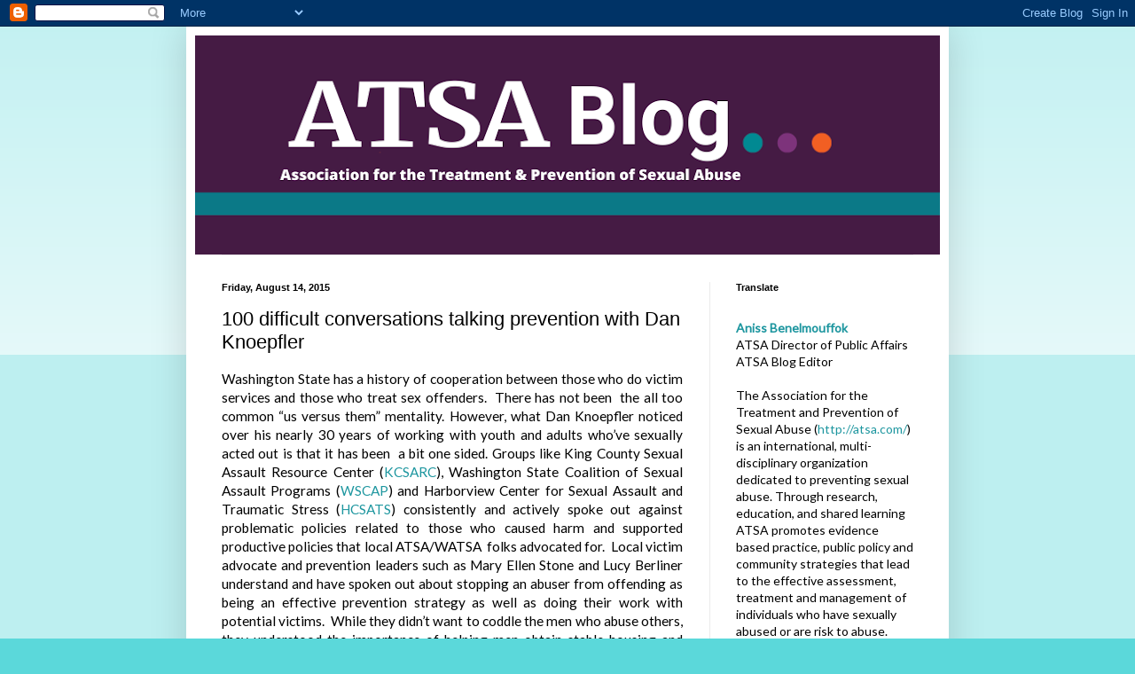

--- FILE ---
content_type: text/plain
request_url: https://www.google-analytics.com/j/collect?v=1&_v=j102&a=1102815500&t=pageview&_s=1&dl=https%3A%2F%2Fblog.atsa.com%2F2015%2F08%2F100-difficult-conversations-talking.html&ul=en-us%40posix&dt=Sexual%20Abuse%3A%20100%20difficult%20conversations%20talking%20prevention%20with%20Dan%20Knoepfler&sr=1280x720&vp=1280x720&_u=IEBAAEABAAAAACAAI~&jid=745021023&gjid=1550330979&cid=227722452.1768961920&tid=UA-66445216-1&_gid=1242863149.1768961920&_r=1&_slc=1&z=1174563200
body_size: -450
content:
2,cG-90VPL7EJYR